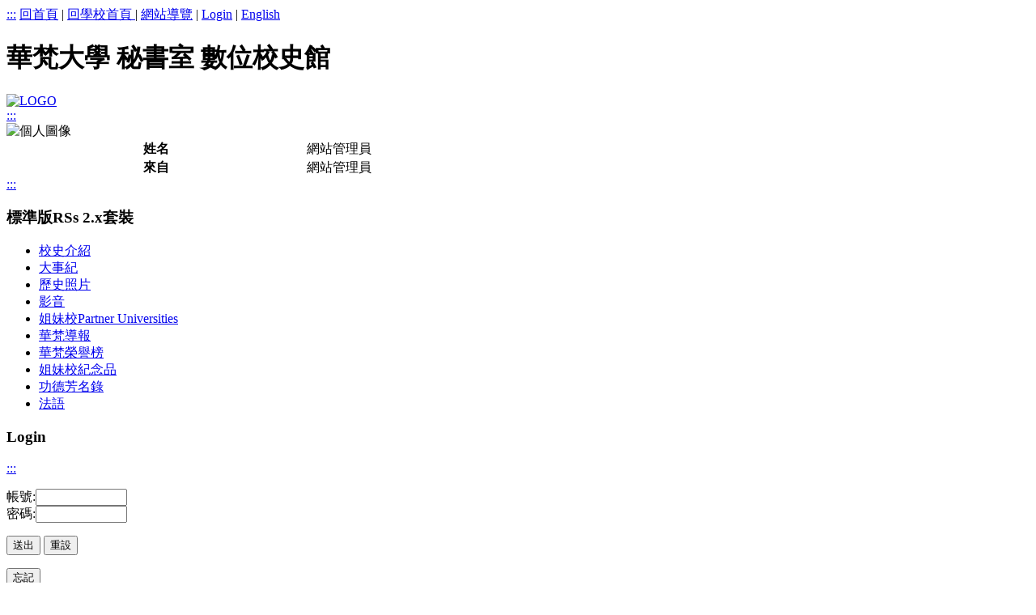

--- FILE ---
content_type: text/html; charset=utf-8
request_url: https://archives.hfu.edu.tw/people/bio.php?PID=2
body_size: 10107
content:
<!DOCTYPE html PUBLIC "-//W3C//DTD XHTML 1.0 Transitional//EN" "http://www.w3.org/TR/xhtml1/DTD/xhtml1-transitional.dtd">
<html xmlns="http://www.w3.org/1999/xhtml" xml:lang="zh-tw" lang="zh-tw">
<head>
<meta http-equiv="content-type" content="text/html; charset=utf-8" />
<meta name="keywords" content="華梵大學 秘書室 數位校史館" />
<meta name="description" content="華梵大學 秘書室 數位校史館" />
<title>網站管理員的個人資料 - 華梵大學 秘書室 數位校史館</title>
<link href="/css/general.css" rel="stylesheet" type="text/css" />
<link href="/css/wforms.css" rel="stylesheet" type="text/css" />
<link href="/css/editor.css" rel="stylesheet" type="text/css" />
<!--[if IE]><link rel="stylesheet" type="text/css" href="/css/ie.css"><![endif]-->
<link href="/css/dir/people.css" rel="stylesheet" type="text/css" />
<link href="/css/zh-tw.css" rel="stylesheet" type="text/css" />
<script src="/inc/js/prototype/prototype.js" type="text/javascript"></script>
<script src="/inc/js/scriptaculous/scriptaculous.js" type="text/javascript"></script>
<script src="/inc/js/jquery/jquery.js" type="text/javascript"></script>
<script type="text/javascript">jQuery.noConflict();</script>
<!--[if lt IE 7.]>
<script defer type="text/javascript" src="/inc/js/pngfix.js"></script>
<![endif]-->
<script src="/inc/js/wforms/wforms.js" type="text/javascript"></script>
<script src="/inc/js/wforms/localization-tw.js" type="text/javascript"></script>
<script src="/inc/js/sorttable.js" type="text/javascript"></script>
<link rel="shortcut icon" type="image/x-icon" href="/favicon.ico" />
</head>
<body id="page_bio">
<noscript>您的瀏覽器不支援Javascript，部分功能將無法呈現。</noscript>


<div id="container"><div id="container2">
	<div id="pageheader"><div id="pageheader2"><div id="corner"><div id="corner2"><!-- 工具選單  -->
<a id="accesskey_top" accesskey="Q" href="/accesskey.php" title="捷徑工具列" >:::</a>

<a href="/" >回首頁</a> 
<span>|</span>
<a href="http://www.hfu.edu.tw/" target="_blank">回學校首頁 </a> 
<span>|</span>
<a href="/sitemap/site_map.php" >網站導覽</a>
<span>|</span>
<!-- <a href="/people/bio.php?PID=2&amp;print=friendly" >友善列印</a> -->
<a href="/login.php" >Login</a>
<span>|</span>
		
<a href="/people/bio.php?PID=2&amp;lang=en&amp;Trad2Simp=n" >English</a> 	
</div></div><h1><span>華梵大學 秘書室 數位校史館</span></h1>
	<a href="/main.php" title="回首頁">
		<img src="/css/logo2.jpg" alt="LOGO" title="回首頁" />
	</a>

	</div></div>

	<div id="main1"><div id="main2"><div id="main">

		
		<div id="content">

		<div id="content2">

		<a id="accesskey_content" accesskey="C" href="/accesskey.php" title="內容區塊">:::</a>

				
<script language="javascript" type="text/javascript">
function fmenu(id){
    if(document.getElementById(id).style.display=="none"){
        document.getElementById(id).style.display="block";
    }else{
         document.getElementById(id).style.display="none"
     }
}
</script>

	<div class="bio_pic"><div class="bio_pic2"><div class="bio_pic3"><img src="/images/user_pic.gif" alt="個人圖像" align="top" /></div></div></div><table cellspacing="0" class="ts_vstyled" width="100%" id="RSS_Table_page_bio_1" >
<tbody><tr><th>姓名</th><td>網站管理員</td></tr>
</tbody></table><table cellspacing="0" class="ts_vstyled" width="100%" id="RSS_Table_page_bio_2" >
<tbody><tr><th>來自</th><td>網站管理員</td></tr>
</tbody></table><div id = "bio_personal_sharing"></div>						</div></div></div></div></div>		
	  	<div id="linklist"><div id="linklist2"><div id="linklist3"><!-- 個人服務區  -->

<a id="accesskey_menu" accesskey="M" href="/accesskey.php" title="主選單" >:::</a>


<!-- 網站選單 --> 

<div id="menu1"><div id="menu1_b"><h3><span>標準版RSs 2.x套裝</span></h3><ul id="ul_menu1_0" class=""><li class="odd"><span><a href="/intro/super_pages.php?ID=intro1"  ><span>校史介紹</span></a></span></li><li><span><a href="/news1/news.php?class=101"  ><span>大事紀</span></a></span></li><li class="odd"><span><a href="/photo/album.php?CID=1"  ><span>歷史照片</span></a></span></li><li><span><a href="/news2/super_pages.php?ID=news201"  ><span>影音</span></a></span></li><li class="odd"><span><a href="/part/super_pages.php?ID=part1"  ><span>姐妹校Partner Universities</span></a></span></li><li><span><a href="/news3/news.php?class=301"  ><span>華梵導報</span></a></span></li><li class="odd"><span><a href="/news4/news.php?class=401"  ><span>華梵榮譽榜</span></a></span></li><li><span><a href="/gift/super_pages.php?ID=gift1"  ><span>姐妹校紀念品</span></a></span></li><li class="odd"><span><a href="/list/super_pages.php?ID=list101"  ><span>功德芳名錄</span></a></span></li><li><span><a href="/contact/super_pages.php?ID=contact1"  ><span>法語</span></a></span></li></ul></div></div>
<!-- 登入區塊  -->	
	
<div id="menu_login">
<h3><span>Login</span></h3>

<a id="accesskey_login" accesskey="L" href="/accesskey.php" title="網站登入區 " >:::</a>

<form name="login_form" id="login_form" method="post" action="/inc/login.rev.php">
    <p>
	<label for="login_id">帳號:</label><input name="login_id" type="text" id="login_id" size="12" value="" />
		<br />
	<label for="login_pw">密碼:</label><input name="login_pw" type="password" id="login_pw" size="12" />
	</p>
    
    <p>
	<input type="submit" class="button" name="login_Submit" value="送出" />
    <input type="reset" class="button" name="login_Submit2" value="重設" />
	<input type="hidden" name="PreviousPage" value="%2Fpeople%2Fbio.php%3FPID%3D2" />
	</p>
</form>	     
<form id="login_forget" action="/forget.php" method="post" ><input name="login_forget" class="button" type="submit" value="忘記"  /></form>
</div>		
<!-- 搜尋區塊 -->
<div id="menu_search">
		
<form method="get" action="http://www.google.com/custom">

<input type="text" name="q" id="q" value="" />
<input type="submit" name="sa" id="sa" value="." />
<input type="hidden" name="client" value="pub-&amp" /> 
<input type="hidden" name="ie" id="ie" value="utf-8" />
<input type="hidden" name="oe" id="oe" value="utf-8" />
<input type="hidden" name="cof" id="cof" value="AH:center;AWFID:03de271f1940eea3;" />
<input type="hidden" name="domains" id="domains" value="archives.hfu.edu.tw" /><br />
<input type="radio" name="sitesearch" id="sitesearch1" value="archives.hfu.edu.tw" checked="checked" /><label for="sitesearch1">本站</label>
<input type="radio" name="sitesearch" id="sitesearch2" value="" /> <label for="sitesearch2">站外 </label>

<input type="hidden" name="PreviousPage" value="%2Fpeople%2Fbio.php%3FPID%3D2" />
</form>
</div>
</div></div></div>
		<div id="extralist10"><div id="extralbox1">
	<h2><span>Quick Links</span></h2><ul><li><a href="https://sites.google.com/a/gm.hfu.edu.tw/hua-fan-xing-shi-li/home" target="_blank"> 行事曆 </a></li><li><a href="http://ga.hfu.edu.tw/icon2/news.php?class=201" target="_blank"> 交通時刻表 </a></li><li><a href="https://www.google.com.tw/maps/preview?oe=utf-8&client=firefox-a&channel=sb&ie=UTF-8&q=%E8%8F%AF%E6%A2%B5%E5%A4%A7%E5%AD%B8&fb=1&gl=tw&hq=%E8%8F%AF%E6%A2%B5%E5%A4%A7%E5%AD%B8" target="_blank"> 華梵路線圖 </a></li><li><a href="http://www.hcef.org.tw/" target="_blank"> 華梵文教基金會 </a></li><li><a href="https://drive.google.com/file/d/1RDBMGhVHY0M0ZuXhthz1ukVl_TVDmgs9/view?usp=sharing" target="_blank"> 建校30週年校慶特刊 </a></li></ul><div class="note"><a href="/web/url.php?class=901"><img src="/css/images/more.jpg" alt='閱讀更多' /></a></div></div>
<div id="extralbox2">
				
			<script src="/inc/js/jquery/jquery.innerfade.js" type="text/javascript"></script>
			<script type="text/javascript">
				var $j = jQuery.noConflict(); 
				$j(document).ready(
					function(){
						$j('ul.ADportfolio2').innerfade({
				speed: 'slow',
				timeout: 4000,
				type: 'sequence',
				containerheight: '2em'
						});
				});		
			</script>
			<div id="AD2"></div></div></div>
		<div id="footer">
			<div id="footer2">
				<div id="footer3">

				<!-- 網站版權宣告 -->
<div id="footer_address">
<p>本網站著作權屬於華梵大學 秘書室 數位校史館，請詳見<a href="/doc/termofuse.php">使用規則</a>。<br />
<a href="http://www.rulingcom.com" target="_blank">RulingDigital 銳綸數位</a>建置<br />
建議使用Google Chrome或Mozilla Firefox，並將螢幕解析度設定為1024*768，以獲得最佳瀏覽效果			
</p>

</div>

<!-- 網站認證貼紙 -->

<div id="counter">
瀏覽人數：
<img src="/images/Counter/8.gif" alt="8" /><img src="/images/Counter/3.gif" alt="3" /><img src="/images/Counter/0.gif" alt="0" /><img src="/images/Counter/0.gif" alt="0" /><img src="/images/Counter/1.gif" alt="1" /></div>
<div id="footer_logo">

<p class="print">
	
				
		
		<!-- | 
		<a href="http://www.webguide.nat.gov.tw/" target="_blank">
		<img src="/images/a.jpg" alt="符合行政院研考會第一優先等級無障礙網頁規範" /></a> -->
		
		
	
</p>
</div>


				
				<div id="footer_ruling">
					<a href="http://www.rulingcom.com/warrant.php?product_key=96dbb9d35594f4466147fd5b368273cb" target="_blank"><img src="/css/ruling_logo.jpg" alt="Warrant" /></a>
				</div>

				</div>
			</div>
		</div>
	
</div></div>
<script type="text/javascript">
(function($){
	$(document).ready(function(){
		if ( $('#submenu li').length > 0 || $('#submenu1 li').length > 0 || $('#submenu2 li').length > 0 ){
			$('#content').css({
				'float':'right',
				'width':'565px'
			});
		}
	});

})(jQuery);

</script><div id="extradiv2"></div><div id="extradiv3"></div><div id="extradiv4"></div><div id="extradiv5"></div><div id="extradiv6"></div>


<img src="/inc/pseudo-cron-img.php" width="1" height="1" alt="cron" />
<img src="/rpc_app/rpc_web_use_log.php" width="1" height="1" alt="web_use_log" />
<!-- 本站程式版本 RulingSite-S 2.4 Release from Revision 978 -->
<!-- 此頁執行時間 0.49690294265747 秒 -->
</body>
</html>
